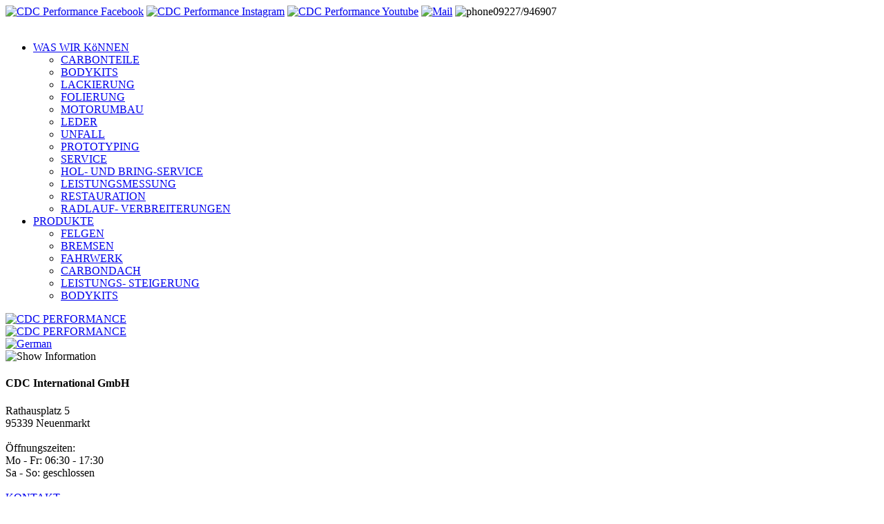

--- FILE ---
content_type: text/html; charset=utf-8
request_url: http://www.cdc-international.eu/de-DE/home/news
body_size: 68556
content:
<!DOCTYPE html>

<html lang="de">
    <head>
        <title>Neusten Updates | CDC</title>
        
        <meta charset="utf-8" />
        <meta http-equiv="Content-Type" content="text/html; charset=utf-8" />
        <meta name="viewport" content="width=device-width, initial-scale=1.0" />
		<meta name="description" content="CDC Performance - Ihr Auto-Veredler aus Oberfranken. Tuning nach Maß, Spezialanfertigungen, Sonderumbauten, Carbon in allen Bereichen." />
		<meta name="robots" content="index,follow" />
        <meta name="geo.region" content="DE-BY" />
		<meta name="geo.placename" content="Neuenmarkt" />
		<meta name="geo.position" content="50.093701;11.583329" />
		<meta name="ICBM" content="50.093701, 11.583329" />
        <meta name="revisit-after" content="14 days" />

        <link rel="SHORTCUT ICON" href="https://www.cdc-international.eu:80/public/favicon.ico">
        <link rel="icon" sizes="192x192" href="https://www.cdc-international.eu:80/public/icon.png">
        <link rel="apple-touch-icon" href="https://www.cdc-international.eu:80/public/icon.png" />
        <link rel="stylesheet" href="https://www.cdc-international.eu:80/public/css/style.css?v=1.1" type="text/css">
        <link rel="stylesheet" href="https://www.cdc-international.eu:80/public/css/admin.css?v=1.0" type="text/css">
        <link rel="stylesheet" href="https://www.cdc-international.eu:80/public/css/mobile.css?v=1.0" type="text/css">
        <script src="https://www.cdc-international.eu:80/public/js/lightbox-plus-jquery.min.js"></script>

        <link rel="alternate" hreflang="x-default" href="https://www.cdc-international.eu:80/de-DE/home/news" title="Accept Language">
        <link rel="alternate" hreflang="de-DE" href="https://www.cdc-international.eu:80/de-DE/home/news" title="Accept Language">
        <link rel="alternate" hreflang="en-US" href="https://www.cdc-international.eu:80/en-US/home/news" title="Accept Language">

        <script type="text/javascript">
			var gaJsHost = (("https:" == document.location.protocol) ? "https://ssl." : "http://www.");
			document.write(unescape("%3Cscript src='" + gaJsHost + "google-analytics.com/ga.js' type='text/javascript'%3E%3C/script%3E"));
		</script>
		<script type="text/javascript">
			var pageTracker = _gat._getTracker("UA-4648103-2");
			pageTracker._initData();
			pageTracker._trackPageview();
		</script>
        
        <script>
            function footercheck() {
                var bodyHeight = document.body.scrollHeight;
                var vwptHeight = window.innerHeight;
                if (vwptHeight > bodyHeight) {
                    document.getElementById("footer").style.position = "absolute";
                }
            }

            function cookieOk() {
                var now = new Date(); 
                var lifetime = now.getTime(); 
                var deleteCookie = lifetime + 2592000000; // 30 Tage gültig.
                    
                now.setTime(deleteCookie);
                var enddate = now.toUTCString();
                    
                //document.cookie = "setCookieHinweis=set; max-age=86400; path=/; domain=www.cdc-international.com"
                document.cookie = "setCookieHinweis=set; max-age=86400; path=/;"
                document.getElementById("cookie-popup").classList.add("hidden");
                }
        </script>

    </head>

    <body onload="footercheck()">
        <div id="wrapper">

            <nav id="nav">
        
        <div>
            <section id="icons">
                <a target=_blank href="https://www.facebook.com/CDCPerformance" title="facebook"><img src="https://www.cdc-international.eu:80/public/images/page/icon_facebook.png" alt="CDC Performance Facebook"/></a>
                <a target=_blank href="https://www.instagram.com/cdc_performance/" title="instagram"><img src="https://www.cdc-international.eu:80/public/images/page/icon_instagram.png" alt="CDC Performance Instagram"/></a>
                <a target=_blank href="https://www.youtube.com/user/CDCInternational1" title="youtube"><img src="https://www.cdc-international.eu:80/public/images/page/icon_youtube.png" alt="CDC Performance Youtube"/></a>
                <a href="https://www.cdc-international.eu:80/de-DE/about/kontakt"><img src="https://www.cdc-international.eu:80/public/images/page/icon_mail.png" alt="Mail"/></a>
                <span><img src="https://www.cdc-international.eu:80/public/images/page/icon_phone.png" alt="phone"/>09227/946907</span>
            </section>
            <br class="clearer"/>

            <ul> 
                <li class="submenu"><a href="https://www.cdc-international.eu:80/de-DE/waswirkoennen" titel="WAS WIR KöNNEN">WAS WIR KöNNEN</a>
                    <ul>
                        <li><a href="https://www.cdc-international.eu:80/de-DE/waswirkoennen/carbonteile" titel="CARBONTEILE">CARBONTEILE</a></li>
                        <li><a href="https://www.cdc-international.eu:80/de-DE/waswirkoennen/bodykits" titel="BODYKITS">BODYKITS</a></li>
                        <li><a href="https://www.cdc-international.eu:80/de-DE/waswirkoennen/lackierung" titel="LACKIERUNG">LACKIERUNG</a></li>
                        <li><a href="https://www.cdc-international.eu:80/de-DE/waswirkoennen/folierung" titel="FOLIERUNG">FOLIERUNG</a></li>
                        <li><a href="https://www.cdc-international.eu:80/de-DE/waswirkoennen/motorumbau" titel="MOTORUMBAU">MOTORUMBAU</a></li>
                        <li><a href="https://www.cdc-international.eu:80/de-DE/waswirkoennen/leder" titel="LEDER">LEDER</a></li>
                        <li><a href="https://www.cdc-international.eu:80/de-DE/waswirkoennen/unfall" titel="UNFALL">UNFALL</a></li>
                        <li><a href="https://www.cdc-international.eu:80/de-DE/waswirkoennen/prototyping" titel="PROTOTYPING">PROTOTYPING</a></li>
                        <li><a href="https://www.cdc-international.eu:80/de-DE/waswirkoennen/service" titel="SERVICE">SERVICE</a></li>
                        <li><a href="https://www.cdc-international.eu:80/de-DE/waswirkoennen/hol-und-bring-service" titel="HOL- UND BRING-SERVICE">HOL- UND BRING-SERVICE</a></li>
                        <li><a href="https://www.cdc-international.eu:80/de-DE/waswirkoennen/leistungsmessung" titel="LEISTUNGSMESSUNGe">LEISTUNGSMESSUNG</a></li>
                        <li><a href="https://www.cdc-international.eu:80/de-DE/waswirkoennen/restauration" titel="RESTAURATIONe">RESTAURATION</a></li>
                        <li><a href="https://www.cdc-international.eu:80/de-DE/waswirkoennen/radlaufverbreiterungen" titel="RADLAUF- VERBREITERUNGENe">RADLAUF- VERBREITERUNGEN</a></li>
                    </ul>
                </li>
                <li class="submenu"><a href="https://www.cdc-international.eu:80/de-DE/produkte" titel="PRODUKTE">PRODUKTE</a>
                    <ul>
                        <li><a href="https://www.cdc-international.eu:80/de-DE/produkte/felgen" titel="FELGEN">FELGEN</a></li>
                        <li><a href="https://www.cdc-international.eu:80/de-DE/produkte/bremsen" titel="BreBREMSENmsen">BREMSEN</a></li>
                        <li><a href="https://www.cdc-international.eu:80/de-DE/produkte/fahrwerk" titel="FAHRWERK">FAHRWERK</a></li>
                        <li><a href="https://www.cdc-international.eu:80/de-DE/produkte/carbondach" titel="CARBONDACH">CARBONDACH</a></li>
                        <li><a href="https://www.cdc-international.eu:80/de-DE/produkte/leistungssteigerung" titel="LEISTUNGS- STEIGERUNG">LEISTUNGS- STEIGERUNG</a></li>
                        <li><a href="https://www.cdc-international.eu:80/de-DE/produkte/bodykits" titel="BODYKITS">BODYKITS</a></li>
                    </ul>
                </li>
            </ul>
        </diV>
            <section id="logo">
                <a href="https://www.cdc-international.eu:80/de-DE/" title="Home"><img src="https://www.cdc-international.eu:80/public/images/page/logo.png" alt="CDC PERFORMANCE" height="100" alt="Logo CDC Performance" /></a>
            </section> 
        <div>
            <section id="logo_small">
                <a href="https://www.cdc-international.eu:80/de-DE/" title="Home"><img src="https://www.cdc-international.eu:80/public/images/page/logo_small.png" alt="CDC PERFORMANCE" height="50" alt="Logo CDC Performance" /></a>
            </section>   
            <section class="link">
                <a class='right' href="https://www.cdc-international.eu:80/de-DE/home/news" title="German"><img src="https://www.cdc-international.eu:80/public/images/page/lang_de.png" alt="German"/></a>
                <!--a href="https://www.cdc-international.eu:80/en-US/home/news"" title="English"><img src="https://www.cdc-international.eu:80/public/images/page/lang_us.jpg" alt="English"/></a-->
                <div class="tooltip">
                    <img class="info" src="https://www.cdc-international.eu:80/public/images/page/icon_info.png" alt="Show Information"/>                     
                    <span class="tooltiptext">
                        <h4>CDC International GmbH</h4>
                        Rathausplatz 5<br/>
                        95339 Neuenmarkt<br><br>
                        Öffnungszeiten:<br/>
                        Mo - Fr: 06:30 - 17:30<br/>
                        Sa - So: geschlossen<br/><br/>

                        <a href="https://www.cdc-international.eu:80/de-DE/about/kontakt" title="KONTAKT">KONTAKT</a>
                    </span>
                </div>
            </section>
            <br class="clearer"/>
            <ul>
                <li class="submenu"><a href="https://www.cdc-international.eu:80/de-DE/showroom/uebersicht" titel="SHOWROOM">SHOWROOM</a></li>
                <li class="nosubmenu"><a href="https://www.cdc-international.eu:80/de-DE/rundgang" titel="360° RUNDGANG">360° RUNDGANG</a></li>
            </ul>
        </div>
        <a href="http://halcon-supersport.com/" target="_blank"><img src="https://www.cdc-international.eu:80/public/images/page/halcon_gold.png" alt="Halcon Supersport" class='menu_halcon'/></a>
    </nav>


    <div id="mobile_nav">
        <input type="checkbox" class="toggler" />
        <div class="hamburger"><div></div></div>
        <div class="menu">
            <div>
                <div>
                <section id="logo">
                <a href="https://www.cdc-international.eu:80/de-DE/"><img src="https://www.cdc-international.eu:80/public/images/page/logo.png" alt="CDC PERFORMANCE" height="100" /></a>
            </section> 
                    <ul>
                        <li class="submenu"><a href="https://www.cdc-international.eu:80/de-DE/waswirkoennen" titel="WAS WIR KöNNEN">WAS WIR KöNNEN</a>
                        <li class="submenu"><a href="https://www.cdc-international.eu:80/de-DE/produkte" titel="PRODUKTE">PRODUKTE</a>
                        <li class="submenu"><a href="https://www.cdc-international.eu:80/de-DE/showroom/uebersicht" titel="SHOWROOM">SHOWROOM</a>
                        <li class="nosubmenu"><a href="https://www.cdc-international.eu:80/de-DE/rundgang" titel="360° RUNDGANG">360° RUNDGANG</a></li>
                    </ul>
                    <a target=_blank href="https://www.facebook.com/CDCPerformance"><img src="https://www.cdc-international.eu:80/public/images/page/icon_facebook.png" alt="CDC Performance Facebook"/></a>
                    <a target=_blank href="https://www.instagram.com/cdc_performance/"><img src="https://www.cdc-international.eu:80/public/images/page/icon_instagram.png" alt="CDC Performance Instagram"/></a>
                    <a target=_blank href="https://www.youtube.com/user/CDCInternational1"><img src="https://www.cdc-international.eu:80/public/images/page/icon_youtube.png" alt="CDC Performance Youtube"/></a>
                    <a href="https://www.cdc-international.eu:80/de-DE/about/kontakt"><img src="https://www.cdc-international.eu:80/public/images/page/icon_mail.png" alt="Mail"/></a>
                </div>
            </div>
        </div>           
    </div><section id="show_picture">
    <div class="gradient"></div>
</section>

<h1>Neuste <span class='typ'>Updates</span></h1>

<section id="newsfull">

    <div id="news_menu">
                    <fieldset><legend>2025</legend>            <p><a href="#2025-12-03" title="December">December</a></p>
                    </fieldset><fieldset><legend>2022</legend>            <p><a href="#2022-10-03" title="October">October</a></p>
                                <p><a href="#2022-03-30" title="March">March</a></p>
                                <p><a href="#2022-01-24" title="January">January</a></p>
                    </fieldset><fieldset><legend>2021</legend>            <p><a href="#2021-07-15" title="July">July</a></p>
                                <p><a href="#2021-06-25" title="June">June</a></p>
                                <p><a href="#2021-05-01" title="May">May</a></p>
         
    </div>

        
    <div class="news_content">
                <span class="anchor" id="2025-12-03"></span>
        <div class="news_div">
            <article>
                <div class="news_image">
                                            <img class='news_mainpic' src="https://www.cdc-international.eu:80/public/images/news/news_id20/IMG_5471.jpg" alt="GT3 RSlite Carbon Bodykit f&uuml;r den Porsche 992.2"/>
                    
                
                    <div class="row">
                                                                                    <div class="column">
                                    <a class="gallery" href='https://www.cdc-international.eu:80/public/images/news/news_id20/IMG_5471.jpg' data-lightbox="GT3 RSlite Carbon Bodykit f&uuml;r den Porsche 992.2" data-title="Click the right half of the image to move forward." title='GT3 RSlite Carbon Bodykit f&uuml;r den Porsche 992.2'>
                                    <img src="https://www.cdc-international.eu:80/public/images/news/news_id20/IMG_5471.jpg" height="70" alt="GT3 RSlite Carbon Bodykit f&uuml;r den Porsche 992.2" /></a>
                                </div>                           
                                                                                                                <div class="column">
                                    <a class="gallery" href='https://www.cdc-international.eu:80/public/images/news/news_id20/IMG_5473.jpg' data-lightbox="GT3 RSlite Carbon Bodykit f&uuml;r den Porsche 992.2" data-title="Click the right half of the image to move forward." title='GT3 RSlite Carbon Bodykit f&uuml;r den Porsche 992.2'>
                                    <img src="https://www.cdc-international.eu:80/public/images/news/news_id20/IMG_5473.jpg" height="70" alt="GT3 RSlite Carbon Bodykit f&uuml;r den Porsche 992.2" /></a>
                                </div>                           
                                                                                                                <div class="column">
                                    <a class="gallery" href='https://www.cdc-international.eu:80/public/images/news/news_id20/IMG_5476.jpg' data-lightbox="GT3 RSlite Carbon Bodykit f&uuml;r den Porsche 992.2" data-title="Click the right half of the image to move forward." title='GT3 RSlite Carbon Bodykit f&uuml;r den Porsche 992.2'>
                                    <img src="https://www.cdc-international.eu:80/public/images/news/news_id20/IMG_5476.jpg" height="70" alt="GT3 RSlite Carbon Bodykit f&uuml;r den Porsche 992.2" /></a>
                                </div>                           
                                                                                                                <div class="column">
                                    <a class="gallery" href='https://www.cdc-international.eu:80/public/images/news/news_id20/IMG_5484.jpg' data-lightbox="GT3 RSlite Carbon Bodykit f&uuml;r den Porsche 992.2" data-title="Click the right half of the image to move forward." title='GT3 RSlite Carbon Bodykit f&uuml;r den Porsche 992.2'>
                                    <img src="https://www.cdc-international.eu:80/public/images/news/news_id20/IMG_5484.jpg" height="70" alt="GT3 RSlite Carbon Bodykit f&uuml;r den Porsche 992.2" /></a>
                                </div>                           
                                                                        </div>
                </div>

                <div class="news_text">
                    <h2>GT3 RSlite Carbon Bodykit f&uuml;r den Porsche 992.2</h2>
                    <span>2025-12-03</span>

                    <p>Auch f&uuml;r den Porsche 992.2 GT3 RS gibt es bei uns das LITE-Carbon Bodykit von Friedrich-PM. Made in Germany. Damit wird auch ihr GT3 RS zum absoluten Hingucker.</p>
                    <br/><br/>
                    <a href="https://www.cdc-international.eu/de-DE/produkte/bodykits/porsche/992-2/gt3_fpm_rslite" title="GT3 RSlite Carbon Bodykit f&uuml;r den Porsche 992.2">Mehr dazu hier...</a>
                </div>
                <br class='clearer'/>
            </article>
        </div>
                <span class="anchor" id="2025-12-02"></span>
        <div class="news_div">
            <article>
                <div class="news_image">
                                            <img class='news_mainpic' src="https://www.cdc-international.eu:80/public/images/news/news_id19/cdc_porsche_992_gt3rs_1.jpg" alt="Carbon-Bodykit f&uuml;r den Porsche 992 GT3RS "/>
                    
                
                    <div class="row">
                                                                                    <div class="column">
                                    <a class="gallery" href='https://www.cdc-international.eu:80/public/images/news/news_id19/cdc_porsche_992_gt3rs_1.jpg' data-lightbox="Carbon-Bodykit f&uuml;r den Porsche 992 GT3RS " data-title="Click the right half of the image to move forward." title='Carbon-Bodykit f&uuml;r den Porsche 992 GT3RS '>
                                    <img src="https://www.cdc-international.eu:80/public/images/news/news_id19/cdc_porsche_992_gt3rs_1.jpg" height="70" alt="Carbon-Bodykit f&uuml;r den Porsche 992 GT3RS " /></a>
                                </div>                           
                                                                                                                <div class="column">
                                    <a class="gallery" href='https://www.cdc-international.eu:80/public/images/news/news_id19/cdc_porsche_992_gt3rs_4.jpg' data-lightbox="Carbon-Bodykit f&uuml;r den Porsche 992 GT3RS " data-title="Click the right half of the image to move forward." title='Carbon-Bodykit f&uuml;r den Porsche 992 GT3RS '>
                                    <img src="https://www.cdc-international.eu:80/public/images/news/news_id19/cdc_porsche_992_gt3rs_4.jpg" height="70" alt="Carbon-Bodykit f&uuml;r den Porsche 992 GT3RS " /></a>
                                </div>                           
                                                                                                                <div class="column">
                                    <a class="gallery" href='https://www.cdc-international.eu:80/public/images/news/news_id19/cdc_porsche_992_gt3rs_5.jpg' data-lightbox="Carbon-Bodykit f&uuml;r den Porsche 992 GT3RS " data-title="Click the right half of the image to move forward." title='Carbon-Bodykit f&uuml;r den Porsche 992 GT3RS '>
                                    <img src="https://www.cdc-international.eu:80/public/images/news/news_id19/cdc_porsche_992_gt3rs_5.jpg" height="70" alt="Carbon-Bodykit f&uuml;r den Porsche 992 GT3RS " /></a>
                                </div>                           
                                                                                                                <div class="column">
                                    <a class="gallery" href='https://www.cdc-international.eu:80/public/images/news/news_id19/cdc_porsche_992_gt3rs_6.jpg' data-lightbox="Carbon-Bodykit f&uuml;r den Porsche 992 GT3RS " data-title="Click the right half of the image to move forward." title='Carbon-Bodykit f&uuml;r den Porsche 992 GT3RS '>
                                    <img src="https://www.cdc-international.eu:80/public/images/news/news_id19/cdc_porsche_992_gt3rs_6.jpg" height="70" alt="Carbon-Bodykit f&uuml;r den Porsche 992 GT3RS " /></a>
                                </div>                           
                                                                        </div>
                </div>

                <div class="news_text">
                    <h2>Carbon-Bodykit f&uuml;r den Porsche 992 GT3RS </h2>
                    <span>2025-12-02</span>

                    <p>Aus dem Hause Friedrich-PM ist das Carbon-Bodykit nun auch f&uuml;r den Porsche 992 GT3 RS erh&auml;ltlich. Nat&uuml;rlich sind auch hier alle Bauteile &quot;Made in Germany&quot;</p>
                    <br/><br/>
                    <a href="https://www.cdc-international.eu/de-DE/produkte/bodykits/porsche/992/gt3rs_fpm" title="Carbon-Bodykit f&uuml;r den Porsche 992 GT3RS ">Mehr dazu hier...</a>
                </div>
                <br class='clearer'/>
            </article>
        </div>
                <span class="anchor" id="2022-10-03"></span>
        <div class="news_div">
            <article>
                <div class="news_image">
                                            <img class='news_mainpic' src="https://www.cdc-international.eu:80/public/images/news/news_id18/CDC_RS6C8_04.jpg" alt="Carbon-Bodykit f&uuml;r den Audi RS6"/>
                    
                
                    <div class="row">
                                                                                    <div class="column">
                                    <a class="gallery" href='https://www.cdc-international.eu:80/public/images/news/news_id18/CDC_RS6C8_04.jpg' data-lightbox="Carbon-Bodykit f&uuml;r den Audi RS6" data-title="Click the right half of the image to move forward." title='Carbon-Bodykit f&uuml;r den Audi RS6'>
                                    <img src="https://www.cdc-international.eu:80/public/images/news/news_id18/CDC_RS6C8_04.jpg" height="70" alt="Carbon-Bodykit f&uuml;r den Audi RS6" /></a>
                                </div>                           
                                                                                                                <div class="column">
                                    <a class="gallery" href='https://www.cdc-international.eu:80/public/images/news/news_id18/CDC_RS6C8_07.jpg' data-lightbox="Carbon-Bodykit f&uuml;r den Audi RS6" data-title="Click the right half of the image to move forward." title='Carbon-Bodykit f&uuml;r den Audi RS6'>
                                    <img src="https://www.cdc-international.eu:80/public/images/news/news_id18/CDC_RS6C8_07.jpg" height="70" alt="Carbon-Bodykit f&uuml;r den Audi RS6" /></a>
                                </div>                           
                                                                                                                <div class="column">
                                    <a class="gallery" href='https://www.cdc-international.eu:80/public/images/news/news_id18/CDC_RS6C8_09.jpg' data-lightbox="Carbon-Bodykit f&uuml;r den Audi RS6" data-title="Click the right half of the image to move forward." title='Carbon-Bodykit f&uuml;r den Audi RS6'>
                                    <img src="https://www.cdc-international.eu:80/public/images/news/news_id18/CDC_RS6C8_09.jpg" height="70" alt="Carbon-Bodykit f&uuml;r den Audi RS6" /></a>
                                </div>                           
                                                                                                                <div class="column">
                                    <a class="gallery" href='https://www.cdc-international.eu:80/public/images/news/news_id18/RS6C8_13.jpg' data-lightbox="Carbon-Bodykit f&uuml;r den Audi RS6" data-title="Click the right half of the image to move forward." title='Carbon-Bodykit f&uuml;r den Audi RS6'>
                                    <img src="https://www.cdc-international.eu:80/public/images/news/news_id18/RS6C8_13.jpg" height="70" alt="Carbon-Bodykit f&uuml;r den Audi RS6" /></a>
                                </div>                           
                                                                                                                <div class="column">
                                    <a class="gallery" href='https://www.cdc-international.eu:80/public/images/news/news_id18/RS6C8_18.jpg' data-lightbox="Carbon-Bodykit f&uuml;r den Audi RS6" data-title="Click the right half of the image to move forward." title='Carbon-Bodykit f&uuml;r den Audi RS6'>
                                    <img src="https://www.cdc-international.eu:80/public/images/news/news_id18/RS6C8_18.jpg" height="70" alt="Carbon-Bodykit f&uuml;r den Audi RS6" /></a>
                                </div>                           
                                                                                                                <div class="column">
                                    <a class="gallery" href='https://www.cdc-international.eu:80/public/images/news/news_id18/RS6C8_21.jpg' data-lightbox="Carbon-Bodykit f&uuml;r den Audi RS6" data-title="Click the right half of the image to move forward." title='Carbon-Bodykit f&uuml;r den Audi RS6'>
                                    <img src="https://www.cdc-international.eu:80/public/images/news/news_id18/RS6C8_21.jpg" height="70" alt="Carbon-Bodykit f&uuml;r den Audi RS6" /></a>
                                </div>                           
                                                                        </div>
                </div>

                <div class="news_text">
                    <h2>Carbon-Bodykit f&uuml;r den Audi RS6</h2>
                    <span>2022-10-03</span>

                    <p>Wem selbst ein Audi RS6 zu bieder erscheint, der kann ihn jetzt mit einem Made-In-Germany Carbon-Bodykit zu einem ganz speziellen POWER-Kombi veredeln.</p>
                    <br/><br/>
                    <a href="http://cdc-performance.de/de-DE/produkte/bodykits/audi/rs6c8/carbon_bodykit" title="Carbon-Bodykit f&uuml;r den Audi RS6">Mehr dazu hier...</a>
                </div>
                <br class='clearer'/>
            </article>
        </div>
                <span class="anchor" id="2022-03-30"></span>
        <div class="news_div">
            <article>
                <div class="news_image">
                                            <img class='news_mainpic' src="https://www.cdc-international.eu:80/public/images/news/news_id17/Concaver_CVR1_Gallery_1.jpg" alt="CONCAVER Felgen "/>
                    
                
                    <div class="row">
                                                                                    <div class="column">
                                    <a class="gallery" href='https://www.cdc-international.eu:80/public/images/news/news_id17/Concaver_CVR1_Gallery_1.jpg' data-lightbox="CONCAVER Felgen " data-title="Click the right half of the image to move forward." title='CONCAVER Felgen '>
                                    <img src="https://www.cdc-international.eu:80/public/images/news/news_id17/Concaver_CVR1_Gallery_1.jpg" height="70" alt="CONCAVER Felgen " /></a>
                                </div>                           
                                                                                                                <div class="column">
                                    <a class="gallery" href='https://www.cdc-international.eu:80/public/images/news/news_id17/Concaver_CVR2_BMW_M2.jpg' data-lightbox="CONCAVER Felgen " data-title="Click the right half of the image to move forward." title='CONCAVER Felgen '>
                                    <img src="https://www.cdc-international.eu:80/public/images/news/news_id17/Concaver_CVR2_BMW_M2.jpg" height="70" alt="CONCAVER Felgen " /></a>
                                </div>                           
                                                                                                                <div class="column">
                                    <a class="gallery" href='https://www.cdc-international.eu:80/public/images/news/news_id17/Concaver_CVR3_5.jpg' data-lightbox="CONCAVER Felgen " data-title="Click the right half of the image to move forward." title='CONCAVER Felgen '>
                                    <img src="https://www.cdc-international.eu:80/public/images/news/news_id17/Concaver_CVR3_5.jpg" height="70" alt="CONCAVER Felgen " /></a>
                                </div>                           
                                                                                                                <div class="column">
                                    <a class="gallery" href='https://www.cdc-international.eu:80/public/images/news/news_id17/Concaver_CVR4_1.jpg' data-lightbox="CONCAVER Felgen " data-title="Click the right half of the image to move forward." title='CONCAVER Felgen '>
                                    <img src="https://www.cdc-international.eu:80/public/images/news/news_id17/Concaver_CVR4_1.jpg" height="70" alt="CONCAVER Felgen " /></a>
                                </div>                           
                                                                        </div>
                </div>

                <div class="news_text">
                    <h2>CONCAVER Felgen </h2>
                    <span>2022-03-30</span>

                    <p>Neue Felgenmodelle aus dem Hause CONCAVER sind ab heute bei uns verf&uuml;gbar. Die HYBRID FORGED Modelle gibt es in verschiedenen Farben in den Gr&ouml;&szlig;en 19 bis 23 Zoll. </p>
                    <br/><br/>
                    <a href="http://www.cdc-international.com/de-DE/produkte/felgen" title="CONCAVER Felgen ">Mehr dazu hier...</a>
                </div>
                <br class='clearer'/>
            </article>
        </div>
                <span class="anchor" id="2022-01-24"></span>
        <div class="news_div">
            <article>
                <div class="news_image">
                                            <img class='news_mainpic' src="https://www.cdc-international.eu:80/public/images/news/news_id16/2C4A0886.jpg" alt="Full Carbon Bodykit f&uuml;r den 992 GT3"/>
                    
                
                    <div class="row">
                                                                                    <div class="column">
                                    <a class="gallery" href='https://www.cdc-international.eu:80/public/images/news/news_id16/2C4A0886.jpg' data-lightbox="Full Carbon Bodykit f&uuml;r den 992 GT3" data-title="Click the right half of the image to move forward." title='Full Carbon Bodykit f&uuml;r den 992 GT3'>
                                    <img src="https://www.cdc-international.eu:80/public/images/news/news_id16/2C4A0886.jpg" height="70" alt="Full Carbon Bodykit f&uuml;r den 992 GT3" /></a>
                                </div>                           
                                                                                                                <div class="column">
                                    <a class="gallery" href='https://www.cdc-international.eu:80/public/images/news/news_id16/GT3_992-40-1.jpg' data-lightbox="Full Carbon Bodykit f&uuml;r den 992 GT3" data-title="Click the right half of the image to move forward." title='Full Carbon Bodykit f&uuml;r den 992 GT3'>
                                    <img src="https://www.cdc-international.eu:80/public/images/news/news_id16/GT3_992-40-1.jpg" height="70" alt="Full Carbon Bodykit f&uuml;r den 992 GT3" /></a>
                                </div>                           
                                                                                                                <div class="column">
                                    <a class="gallery" href='https://www.cdc-international.eu:80/public/images/news/news_id16/GT3_992-9.jpg' data-lightbox="Full Carbon Bodykit f&uuml;r den 992 GT3" data-title="Click the right half of the image to move forward." title='Full Carbon Bodykit f&uuml;r den 992 GT3'>
                                    <img src="https://www.cdc-international.eu:80/public/images/news/news_id16/GT3_992-9.jpg" height="70" alt="Full Carbon Bodykit f&uuml;r den 992 GT3" /></a>
                                </div>                           
                                                                                                                <div class="column">
                                    <a class="gallery" href='https://www.cdc-international.eu:80/public/images/news/news_id16/PM0140-CFD-1.jpg' data-lightbox="Full Carbon Bodykit f&uuml;r den 992 GT3" data-title="Click the right half of the image to move forward." title='Full Carbon Bodykit f&uuml;r den 992 GT3'>
                                    <img src="https://www.cdc-international.eu:80/public/images/news/news_id16/PM0140-CFD-1.jpg" height="70" alt="Full Carbon Bodykit f&uuml;r den 992 GT3" /></a>
                                </div>                           
                                                                                                                <div class="column">
                                    <a class="gallery" href='https://www.cdc-international.eu:80/public/images/news/news_id16/PM0140-CSK-1.jpg' data-lightbox="Full Carbon Bodykit f&uuml;r den 992 GT3" data-title="Click the right half of the image to move forward." title='Full Carbon Bodykit f&uuml;r den 992 GT3'>
                                    <img src="https://www.cdc-international.eu:80/public/images/news/news_id16/PM0140-CSK-1.jpg" height="70" alt="Full Carbon Bodykit f&uuml;r den 992 GT3" /></a>
                                </div>                           
                                                                        </div>
                </div>

                <div class="news_text">
                    <h2>Full Carbon Bodykit f&uuml;r den 992 GT3</h2>
                    <span>2022-01-24</span>

                    <p>Full Carbon Bodykit f&uuml;r den 992 GT3, hochwertige, perfekt gearbeitete Plug &amp; Play Karosserieteile</p>
                    <br/><br/>
                    <a href="http://www.cdc-international.com/de-DE/produkte/bodykits/porsche/992_gt3/gt3_friedrich-pm" title="Full Carbon Bodykit f&uuml;r den 992 GT3">Mehr dazu hier...</a>
                </div>
                <br class='clearer'/>
            </article>
        </div>
                <span class="anchor" id="2021-07-15"></span>
        <div class="news_div">
            <article>
                <div class="news_image">
                                            <img class='news_mainpic' src="https://www.cdc-international.eu:80/public/images/news/news_id4/abenteuer Leben Logo.jpg" alt="E30 325i PS_Tussi"/>
                    
                
                    <div class="row">
                                                                                    <div class="column">
                                    <a class="gallery" href='https://www.cdc-international.eu:80/public/images/news/news_id4/abenteuer Leben Logo.jpg' data-lightbox="E30 325i PS_Tussi" data-title="Click the right half of the image to move forward." title='E30 325i PS_Tussi'>
                                    <img src="https://www.cdc-international.eu:80/public/images/news/news_id4/abenteuer Leben Logo.jpg" height="70" alt="E30 325i PS_Tussi" /></a>
                                </div>                           
                                                                                                                <div class="column">
                                    <a class="gallery" href='https://www.cdc-international.eu:80/public/images/news/news_id4/e30-ps-tussi-1.jpg' data-lightbox="E30 325i PS_Tussi" data-title="Click the right half of the image to move forward." title='E30 325i PS_Tussi'>
                                    <img src="https://www.cdc-international.eu:80/public/images/news/news_id4/e30-ps-tussi-1.jpg" height="70" alt="E30 325i PS_Tussi" /></a>
                                </div>                           
                                                                                                                <div class="column">
                                    <a class="gallery" href='https://www.cdc-international.eu:80/public/images/news/news_id4/e30-ps-tussi-2.jpg' data-lightbox="E30 325i PS_Tussi" data-title="Click the right half of the image to move forward." title='E30 325i PS_Tussi'>
                                    <img src="https://www.cdc-international.eu:80/public/images/news/news_id4/e30-ps-tussi-2.jpg" height="70" alt="E30 325i PS_Tussi" /></a>
                                </div>                           
                                                                                                                <div class="column">
                                    <a class="gallery" href='https://www.cdc-international.eu:80/public/images/news/news_id4/e30-ps-tussi-in-arbeit-29.jpg' data-lightbox="E30 325i PS_Tussi" data-title="Click the right half of the image to move forward." title='E30 325i PS_Tussi'>
                                    <img src="https://www.cdc-international.eu:80/public/images/news/news_id4/e30-ps-tussi-in-arbeit-29.jpg" height="70" alt="E30 325i PS_Tussi" /></a>
                                </div>                           
                                                                                                                <div class="column">
                                    <a class="gallery" href='https://www.cdc-international.eu:80/public/images/news/news_id4/e30-ps-tussi-kamera-12.jpg' data-lightbox="E30 325i PS_Tussi" data-title="Click the right half of the image to move forward." title='E30 325i PS_Tussi'>
                                    <img src="https://www.cdc-international.eu:80/public/images/news/news_id4/e30-ps-tussi-kamera-12.jpg" height="70" alt="E30 325i PS_Tussi" /></a>
                                </div>                           
                                                                        </div>
                </div>

                <div class="news_text">
                    <h2>E30 325i PS_Tussi</h2>
                    <span>2021-07-15</span>

                    <p>...das 325i E30 Cabrio von Truckerbabe &amp; PS_Tussi Sabrina wurde von uns Restauriert, Lackiert und Neu aufgebaut. Das ganze wurde von Kabel1 Abenteuerleben begleitet.<br />
Der Beitrag wird auf Kabel 1 Abenteuerleben am 25.07. um 22.15 ausgestrahlt.</p>
                    <br/><br/>
                    <a href="http://www.cdc-international.com/de-DE/showroom/bmw/bmw_e30_ps-tussi" title="E30 325i PS_Tussi">Mehr dazu hier...</a>
                </div>
                <br class='clearer'/>
            </article>
        </div>
                <span class="anchor" id="2021-07-01"></span>
        <div class="news_div">
            <article>
                <div class="news_image">
                                            <img class='news_mainpic' src="https://www.cdc-international.eu:80/public/images/news/news_id3/cdc_urus_12.jpg" alt="Urus 1050PS"/>
                    
                
                    <div class="row">
                                                                                    <div class="column">
                                    <a class="gallery" href='https://www.cdc-international.eu:80/public/images/news/news_id3/cdc_urus_12.jpg' data-lightbox="Urus 1050PS" data-title="Click the right half of the image to move forward." title='Urus 1050PS'>
                                    <img src="https://www.cdc-international.eu:80/public/images/news/news_id3/cdc_urus_12.jpg" height="70" alt="Urus 1050PS" /></a>
                                </div>                           
                                                                                                                <div class="column">
                                    <a class="gallery" href='https://www.cdc-international.eu:80/public/images/news/news_id3/cdc_urus_15.jpg' data-lightbox="Urus 1050PS" data-title="Click the right half of the image to move forward." title='Urus 1050PS'>
                                    <img src="https://www.cdc-international.eu:80/public/images/news/news_id3/cdc_urus_15.jpg" height="70" alt="Urus 1050PS" /></a>
                                </div>                           
                                                                                                                <div class="column">
                                    <a class="gallery" href='https://www.cdc-international.eu:80/public/images/news/news_id3/cdc_urus_2.jpg' data-lightbox="Urus 1050PS" data-title="Click the right half of the image to move forward." title='Urus 1050PS'>
                                    <img src="https://www.cdc-international.eu:80/public/images/news/news_id3/cdc_urus_2.jpg" height="70" alt="Urus 1050PS" /></a>
                                </div>                           
                                                                                                                <div class="column">
                                    <a class="gallery" href='https://www.cdc-international.eu:80/public/images/news/news_id3/cdc_urus_4.jpg' data-lightbox="Urus 1050PS" data-title="Click the right half of the image to move forward." title='Urus 1050PS'>
                                    <img src="https://www.cdc-international.eu:80/public/images/news/news_id3/cdc_urus_4.jpg" height="70" alt="Urus 1050PS" /></a>
                                </div>                           
                                                                        </div>
                </div>

                <div class="news_text">
                    <h2>Urus 1050PS</h2>
                    <span>2021-07-01</span>

                    <p>...wir haben den ersten SUPER SUV, unser Lamborghini Urus mit 1050PS. <br />
100-200 6 Sekunden.<br />
Widebody Limitiert, 24 Zoll Vossen, usw.</p>
                    <br/><br/>
                    <a href="http://www.cdc-international.com/de-DE/showroom/lamborghini/lamborghini_urus" title="Urus 1050PS">Mehr dazu hier...</a>
                </div>
                <br class='clearer'/>
            </article>
        </div>
                <span class="anchor" id="2021-06-25"></span>
        <div class="news_div">
            <article>
                <div class="news_image">
                                            <img class='news_mainpic' src="https://www.cdc-international.eu:80/public/images/news/news_id2/Vossen-Certificate.jpg" alt="VOSSEN - Wheels"/>
                    
                
                    <div class="row">
                                                                                    <div class="column">
                                    <a class="gallery" href='https://www.cdc-international.eu:80/public/images/news/news_id2/Vossen-Certificate.jpg' data-lightbox="VOSSEN - Wheels" data-title="Click the right half of the image to move forward." title='VOSSEN - Wheels'>
                                    <img src="https://www.cdc-international.eu:80/public/images/news/news_id2/Vossen-Certificate.jpg" height="70" alt="VOSSEN - Wheels" /></a>
                                </div>                           
                                                                                                                <div class="column">
                                    <a class="gallery" href='https://www.cdc-international.eu:80/public/images/news/news_id2/logo_vossen.jpg' data-lightbox="VOSSEN - Wheels" data-title="Click the right half of the image to move forward." title='VOSSEN - Wheels'>
                                    <img src="https://www.cdc-international.eu:80/public/images/news/news_id2/logo_vossen.jpg" height="70" alt="VOSSEN - Wheels" /></a>
                                </div>                           
                                                                                                                <div class="column">
                                    <a class="gallery" href='https://www.cdc-international.eu:80/public/images/news/news_id2/vossen_CG205_3p_4.jpg' data-lightbox="VOSSEN - Wheels" data-title="Click the right half of the image to move forward." title='VOSSEN - Wheels'>
                                    <img src="https://www.cdc-international.eu:80/public/images/news/news_id2/vossen_CG205_3p_4.jpg" height="70" alt="VOSSEN - Wheels" /></a>
                                </div>                           
                                                                                                                <div class="column">
                                    <a class="gallery" href='https://www.cdc-international.eu:80/public/images/news/news_id2/vossen_EVO1R_3p_1.jpg' data-lightbox="VOSSEN - Wheels" data-title="Click the right half of the image to move forward." title='VOSSEN - Wheels'>
                                    <img src="https://www.cdc-international.eu:80/public/images/news/news_id2/vossen_EVO1R_3p_1.jpg" height="70" alt="VOSSEN - Wheels" /></a>
                                </div>                           
                                                                                                                <div class="column">
                                    <a class="gallery" href='https://www.cdc-international.eu:80/public/images/news/news_id2/vossen_LC106T_Mono_8.jpg' data-lightbox="VOSSEN - Wheels" data-title="Click the right half of the image to move forward." title='VOSSEN - Wheels'>
                                    <img src="https://www.cdc-international.eu:80/public/images/news/news_id2/vossen_LC106T_Mono_8.jpg" height="70" alt="VOSSEN - Wheels" /></a>
                                </div>                           
                                                                        </div>
                </div>

                <div class="news_text">
                    <h2>VOSSEN - Wheels</h2>
                    <span>2021-06-25</span>

                    <p>Wir sind Stolz darauf &quot;Official VOSSEN Dealer&quot; zu sein!<br />
Alle High Class Felgen von Vossen bekommt Ihr von uns.<br />
Hier geht es zur Vossen Wheels &Uuml;bersicht...</p>
                    <br/><br/>
                    <a href="http://www.cdc-international.com/de-DE/produkte/felgen" title="VOSSEN - Wheels">Mehr dazu hier...</a>
                </div>
                <br class='clearer'/>
            </article>
        </div>
                <span class="anchor" id="2021-06-02"></span>
        <div class="news_div">
            <article>
                <div class="news_image">
                                            <img class='news_mainpic' src="https://www.cdc-international.eu:80/public/images/news/news_id1/cdc_rs6_1000hp_15.jpg" alt="23 Zoll und 1000PS am Audi RS6??"/>
                    
                
                    <div class="row">
                                                                                    <div class="column">
                                    <a class="gallery" href='https://www.cdc-international.eu:80/public/images/news/news_id1/cdc_rs6_1000hp_15.jpg' data-lightbox="23 Zoll und 1000PS am Audi RS6??" data-title="Click the right half of the image to move forward." title='23 Zoll und 1000PS am Audi RS6??'>
                                    <img src="https://www.cdc-international.eu:80/public/images/news/news_id1/cdc_rs6_1000hp_15.jpg" height="70" alt="23 Zoll und 1000PS am Audi RS6??" /></a>
                                </div>                           
                                                                                                                <div class="column">
                                    <a class="gallery" href='https://www.cdc-international.eu:80/public/images/news/news_id1/cdc_rs6_1000hp_2.jpg' data-lightbox="23 Zoll und 1000PS am Audi RS6??" data-title="Click the right half of the image to move forward." title='23 Zoll und 1000PS am Audi RS6??'>
                                    <img src="https://www.cdc-international.eu:80/public/images/news/news_id1/cdc_rs6_1000hp_2.jpg" height="70" alt="23 Zoll und 1000PS am Audi RS6??" /></a>
                                </div>                           
                                                                                                                <div class="column">
                                    <a class="gallery" href='https://www.cdc-international.eu:80/public/images/news/news_id1/cdc_rs6_1000hp_21.jpg' data-lightbox="23 Zoll und 1000PS am Audi RS6??" data-title="Click the right half of the image to move forward." title='23 Zoll und 1000PS am Audi RS6??'>
                                    <img src="https://www.cdc-international.eu:80/public/images/news/news_id1/cdc_rs6_1000hp_21.jpg" height="70" alt="23 Zoll und 1000PS am Audi RS6??" /></a>
                                </div>                           
                                                                                                                <div class="column">
                                    <a class="gallery" href='https://www.cdc-international.eu:80/public/images/news/news_id1/cdc_rs6_1000hp_5.jpg' data-lightbox="23 Zoll und 1000PS am Audi RS6??" data-title="Click the right half of the image to move forward." title='23 Zoll und 1000PS am Audi RS6??'>
                                    <img src="https://www.cdc-international.eu:80/public/images/news/news_id1/cdc_rs6_1000hp_5.jpg" height="70" alt="23 Zoll und 1000PS am Audi RS6??" /></a>
                                </div>                           
                                                                        </div>
                </div>

                <div class="news_text">
                    <h2>23 Zoll und 1000PS am Audi RS6??</h2>
                    <span>2021-06-02</span>

                    <p>Ja das geht bei uns! Seht selbst!</p>
                    <br/><br/>
                    <a href="http://www.cdc-international.com/de-DE/showroom/audi/audi_rs6_c8" title="23 Zoll und 1000PS am Audi RS6??">Mehr dazu hier...</a>
                </div>
                <br class='clearer'/>
            </article>
        </div>
                <span class="anchor" id="2021-05-15"></span>
        <div class="news_div">
            <article>
                <div class="news_image">
                                            <img class='news_mainpic' src="https://www.cdc-international.eu:80/public/images/news/news_id14/CDC-E30-M350i-1.jpg" alt="BMW M350i"/>
                    
                
                    <div class="row">
                                                                                    <div class="column">
                                    <a class="gallery" href='https://www.cdc-international.eu:80/public/images/news/news_id14/CDC-E30-M350i-1.jpg' data-lightbox="BMW M350i" data-title="Click the right half of the image to move forward." title='BMW M350i'>
                                    <img src="https://www.cdc-international.eu:80/public/images/news/news_id14/CDC-E30-M350i-1.jpg" height="70" alt="BMW M350i" /></a>
                                </div>                           
                                                                                                                <div class="column">
                                    <a class="gallery" href='https://www.cdc-international.eu:80/public/images/news/news_id14/CDC-E30-M350i-2.jpg' data-lightbox="BMW M350i" data-title="Click the right half of the image to move forward." title='BMW M350i'>
                                    <img src="https://www.cdc-international.eu:80/public/images/news/news_id14/CDC-E30-M350i-2.jpg" height="70" alt="BMW M350i" /></a>
                                </div>                           
                                                                                                                <div class="column">
                                    <a class="gallery" href='https://www.cdc-international.eu:80/public/images/news/news_id14/Restauration-E30-M350i-56.jpg' data-lightbox="BMW M350i" data-title="Click the right half of the image to move forward." title='BMW M350i'>
                                    <img src="https://www.cdc-international.eu:80/public/images/news/news_id14/Restauration-E30-M350i-56.jpg" height="70" alt="BMW M350i" /></a>
                                </div>                           
                                                                                                                <div class="column">
                                    <a class="gallery" href='https://www.cdc-international.eu:80/public/images/news/news_id14/Restauration-E30-M350i-70.jpg' data-lightbox="BMW M350i" data-title="Click the right half of the image to move forward." title='BMW M350i'>
                                    <img src="https://www.cdc-international.eu:80/public/images/news/news_id14/Restauration-E30-M350i-70.jpg" height="70" alt="BMW M350i" /></a>
                                </div>                           
                                                                        </div>
                </div>

                <div class="news_text">
                    <h2>BMW M350i</h2>
                    <span>2021-05-15</span>

                    <p>Hier haben den M5 V8 Motor in einen E30 verpflanzt. Das Auto wurde von uns komplett NEU Aufgebaut inkl. Widebodykit.</p>
                    <br/><br/>
                    <a href="http://www.cdc-international.com/de-DE/showroom/bmw/bmw_e30-m350i" title="BMW M350i">Mehr dazu hier...</a>
                </div>
                <br class='clearer'/>
            </article>
        </div>
                <span class="anchor" id="2021-05-01"></span>
        <div class="news_div">
            <article>
                <div class="news_image">
                                            <img class='news_mainpic' src="https://www.cdc-international.eu:80/public/images/news/news_id15/cdc-porsche-carbon-teile-1.jpg" alt="Carbon Teile f&uuml;r Porsche"/>
                    
                
                    <div class="row">
                                                                                    <div class="column">
                                    <a class="gallery" href='https://www.cdc-international.eu:80/public/images/news/news_id15/cdc-porsche-carbon-teile-1.jpg' data-lightbox="Carbon Teile f&uuml;r Porsche" data-title="Click the right half of the image to move forward." title='Carbon Teile f&uuml;r Porsche'>
                                    <img src="https://www.cdc-international.eu:80/public/images/news/news_id15/cdc-porsche-carbon-teile-1.jpg" height="70" alt="Carbon Teile f&uuml;r Porsche" /></a>
                                </div>                           
                                                                                                                <div class="column">
                                    <a class="gallery" href='https://www.cdc-international.eu:80/public/images/news/news_id15/cdc-porsche-carbon-teile-2.jpg' data-lightbox="Carbon Teile f&uuml;r Porsche" data-title="Click the right half of the image to move forward." title='Carbon Teile f&uuml;r Porsche'>
                                    <img src="https://www.cdc-international.eu:80/public/images/news/news_id15/cdc-porsche-carbon-teile-2.jpg" height="70" alt="Carbon Teile f&uuml;r Porsche" /></a>
                                </div>                           
                                                                                                                <div class="column">
                                    <a class="gallery" href='https://www.cdc-international.eu:80/public/images/news/news_id15/cdc-porsche-carbon-teile-3.jpg' data-lightbox="Carbon Teile f&uuml;r Porsche" data-title="Click the right half of the image to move forward." title='Carbon Teile f&uuml;r Porsche'>
                                    <img src="https://www.cdc-international.eu:80/public/images/news/news_id15/cdc-porsche-carbon-teile-3.jpg" height="70" alt="Carbon Teile f&uuml;r Porsche" /></a>
                                </div>                           
                                                                                                                <div class="column">
                                    <a class="gallery" href='https://www.cdc-international.eu:80/public/images/news/news_id15/cdc-porsche-carbon-teile-4.jpg' data-lightbox="Carbon Teile f&uuml;r Porsche" data-title="Click the right half of the image to move forward." title='Carbon Teile f&uuml;r Porsche'>
                                    <img src="https://www.cdc-international.eu:80/public/images/news/news_id15/cdc-porsche-carbon-teile-4.jpg" height="70" alt="Carbon Teile f&uuml;r Porsche" /></a>
                                </div>                           
                                                                                                                <div class="column">
                                    <a class="gallery" href='https://www.cdc-international.eu:80/public/images/news/news_id15/cdc-porsche-carbon-teile-5.jpg' data-lightbox="Carbon Teile f&uuml;r Porsche" data-title="Click the right half of the image to move forward." title='Carbon Teile f&uuml;r Porsche'>
                                    <img src="https://www.cdc-international.eu:80/public/images/news/news_id15/cdc-porsche-carbon-teile-5.jpg" height="70" alt="Carbon Teile f&uuml;r Porsche" /></a>
                                </div>                           
                                                                        </div>
                </div>

                <div class="news_text">
                    <h2>Carbon Teile f&uuml;r Porsche</h2>
                    <span>2021-05-01</span>

                    <p>Und wieder haben wir einen Satz Carbon Teile f&uuml;r einen 991 GT2 und einem Boxster fertig gemacht.<br />
Wir k&ouml;nnen fast alle Bauteile mit Carbon Veredeln. Fragt bei uns an!</p>
                    <br/><br/>
                    <a href="http://www.cdc-international.com/de-DE/waswirkoennen/carbonteile" title="Carbon Teile f&uuml;r Porsche">Mehr dazu hier...</a>
                </div>
                <br class='clearer'/>
            </article>
        </div>
            </div>
    </section>




</div> 

<div id="footer">
    <h2>Sitemap</h2>
    <ul aria-label="Was wir können"> 
        <li><a href="https://www.cdc-international.eu:80/de-DE/waswirkoennen/carbonteile" titel="CARBONTEILE">CARBONTEILE</a></li>
        <li><a href="https://www.cdc-international.eu:80/de-DE/waswirkoennen/bodykits" titel="BODYKITS">BODYKITS</a></li>
        <li><a href="https://www.cdc-international.eu:80/de-DE/waswirkoennen/lackierung" titel="LACKIERUNG">LACKIERUNG</a></li>
        <li><a href="https://www.cdc-international.eu:80/de-DE/waswirkoennen/folierung" titel="FOLIERUNG">FOLIERUNG</a></li>
        <li><a href="https://www.cdc-international.eu:80/de-DE/waswirkoennen/motorumbau" titel="MOTORUMBAU">MOTORUMBAU</a></li>
        <li><a href="https://www.cdc-international.eu:80/de-DE/waswirkoennen/prototyping" titel="PROTOTYPING">PROTOTYPING</a></li>
    </ul>
    <ul>
        <li><a href="https://www.cdc-international.eu:80/de-DE/waswirkoennen/hol-und-bring-service" titel="HOL- UND BRING-SERVICEe">HOL- UND BRING-SERVICE</a></li>
        <li><a href="https://www.cdc-international.eu:80/de-DE/waswirkoennen/restauration" titel="RESTAURATION">RESTAURATION</a></li>
        <li><a href="https://www.cdc-international.eu:80/de-DE/waswirkoennen/leistungsmessung" titel="LEISTUNGSMESSUNG">LEISTUNGSMESSUNG</a></li>
        <li><a href="https://www.cdc-international.eu:80/de-DE/waswirkoennen/radlaufverbreiterungen" titel="RADLAUF- VERBREITERUNGEN">RADLAUF- VERBREITERUNGEN</a></li>
        <li><a href="https://www.cdc-international.eu:80/de-DE/waswirkoennen/leder" titel="LEDER">LEDER</a></li>
        <li><a href="https://www.cdc-international.eu:80/de-DE/waswirkoennen/unfall" titel="UNFALL">UNFALL</a></li>
    </ul>
    <ul>    
        <li><a href="https://www.cdc-international.eu:80/de-DE/waswirkoennen/service" titel="SERVICE">SERVICE</a></li>   
    </ul>
    <ul aria-label="Produkte"> 
        <li><a href="https://www.cdc-international.eu:80/de-DE/produkte/felgen" titel="FELGEN">FELGEN</a></li>
        <li><a href="https://www.cdc-international.eu:80/de-DE/produkte/bremsen" titel="BreBREMSENmsen">BREMSEN</a></li>
        <li><a href="https://www.cdc-international.eu:80/de-DE/produkte/fahrwerk" titel="FAHRWERK">FAHRWERK</a></li>
        <li><a href="https://www.cdc-international.eu:80/de-DE/produkte/carbondach" titel="CARBONDACH">CARBONDACH</a></li>
        <li><a href="https://www.cdc-international.eu:80/de-DE/produkte/leistungssteigerung" titel="LEISTUNGS- STEIGERUNG">LEISTUNGS- STEIGERUNG</a></li>
        <li><a href="https://www.cdc-international.eu:80/de-DE/produkte/bodykits" titel="BODYKITS">BODYKITS</a></li>
    </ul>
    <ul aria-label="Gallery"> 
        <li><a href="https://www.cdc-international.eu:80/de-DE/showroom/uebersicht" titel="SHOWROOM">SHOWROOM</a>
        <li><a href="https://www.cdc-international.eu:80/de-DE/rundgang" titel="360° RUNDGANG">360° RUNDGANG</a></li>
    </ul>
    <ul aria-label="Kontakt"> 
        <li><a href="https://www.cdc-international.eu:80/de-DE/about/datenschutz" title="DATENSCHUTZ">DATENSCHUTZ</a></li>
        <li><a href="https://www.cdc-international.eu:80/de-DE/about/agb" title="AGB">AGB</a></li>
        <li><a href="https://www.cdc-international.eu:80/de-DE/about/kontakt" title="KONTAKT">KONTAKT</a></li>
        <li><a href="https://www.cdc-international.eu:80/de-DE/about/impressum" title="IMPRESSUM">IMPRESSUM</a></li>
    </ul>
</div>

<div id="mobile_footer">
    <ul aria-label="Kontakt"> 
        <li><a href="https://www.cdc-international.eu:80/de-DE/about/datenschutz" title="DATENSCHUTZ">DATENSCHUTZ</a></li>
        <li><a href="https://www.cdc-international.eu:80/de-DE/about/agb" title="AGB">AGB</a></li>
        <li><a href="https://www.cdc-international.eu:80/de-DE/about/kontakt" title="KONTAKT">KONTAKT</a></li>
        <li><a href="https://www.cdc-international.eu:80/de-DE/about/impressum" title="IMPRESSUM">IMPRESSUM</a></li>
    </ul>
</div>

  
<div id="cookie-popup">
    <div class="hinweis">
    <p>Wir verwenden Cookies. Durch die weitere Nutzung der Webseite stimmen Sie der Verwendung von Cookies zu.
    Mehr Informationen dazu finden sie <a href="https://www.cdc-international.eu:80/de-DE/about/datenschutz">hier</a>.</p>
    </div> 

    <button onclick='cookieOk()'>OK</button>
  </div>


</body>
</html>